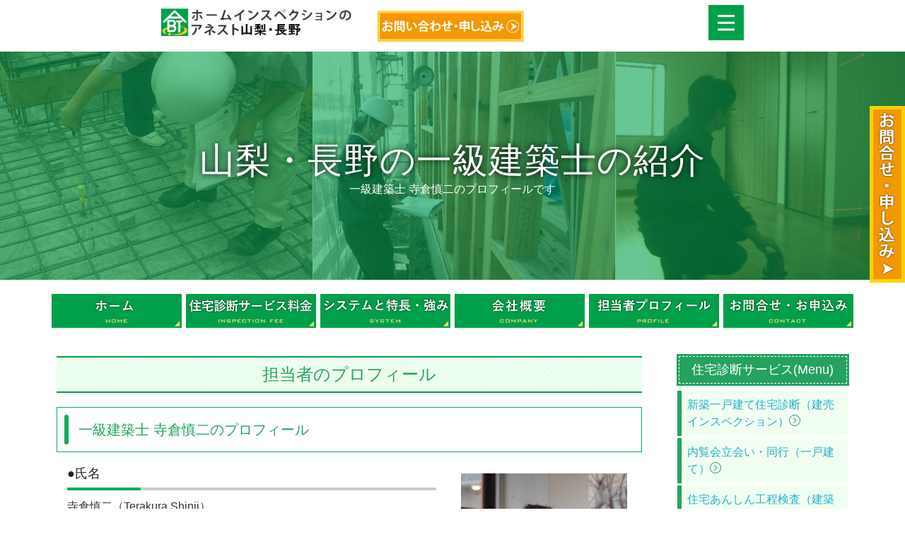

--- FILE ---
content_type: text/html
request_url: http://www.anest-yamanashi.jp/profile/terakura.html
body_size: 28376
content:
<!DOCTYPE html>
<html lang="ja" class="no-js"><!-- InstanceBegin template="/Templates/anest.dwt" codeOutsideHTMLIsLocked="false" -->
    <!-- Begin Head -->
    <head>
        <!-- Basic -->
        
        <meta charset="utf-8"/>
        <meta name="viewport" content="width=device-width, initial-scale=1, shrink-to-fit=no">
        <meta http-equiv="x-ua-compatible" content="ie=edge">
        <!-- InstanceBeginEditable name="doctitle" -->
		<title>寺倉慎二のプロフィール</title>
		<meta name="keywords" content="住宅診断,住宅検査,ホームインスペクション,寺倉慎二,建築士">
		<meta name="description" content="岐阜県を拠点にホームインスペクション（住宅検査・住宅診断）、内覧会立会い・同行を行う一級建築士、寺倉慎二の紹介。アネストのパートナーとして長野県に対応。">
        <!-- InstanceEndEditable -->
        <meta name="author" content="アネスト山梨・長野のホームインスペクション（住宅診断）">
	<meta name="format-detection" content="telephone=no">

        <!-- Vendor Styles -->
        <link href="../vendor/bootstrap/css/bootstrap.min.css" rel="stylesheet" type="text/css"/>
        <link href="../css/animate.css" rel="stylesheet" type="text/css"/>
        <link href="../vendor/themify/themify.css" rel="stylesheet" type="text/css"/>

        <!-- Theme Styles -->
        <link href="../css/style.css" rel="stylesheet" type="text/css"/>
        <link href="../css/global/global.css?2019426" rel="stylesheet" type="text/css"/>

        <!-- Favicon -->
        <link rel="shortcut icon" href="../img/favicon.ico" type="image/x-icon">
        <!-- InstanceBeginEditable name="head" -->
        <!-- InstanceEndEditable -->
        
		<!-- Google Tag Manager -->
<script>(function(w,d,s,l,i){w[l]=w[l]||[];w[l].push({'gtm.start':
new Date().getTime(),event:'gtm.js'});var f=d.getElementsByTagName(s)[0],
j=d.createElement(s),dl=l!='dataLayer'?'&l='+l:'';j.async=true;j.src=
'https://www.googletagmanager.com/gtm.js?id='+i+dl;f.parentNode.insertBefore(j,f);
})(window,document,'script','dataLayer','GTM-5747F73');</script>
<!-- End Google Tag Manager -->
        
    </head>
    <!-- End Head -->

    <!-- Body -->
    <body>

        <!-- Google Tag Manager (noscript) -->
<noscript><iframe src="https://www.googletagmanager.com/ns.html?id=GTM-5747F73"
height="0" width="0" style="display:none;visibility:hidden"></iframe></noscript>
<!-- End Google Tag Manager (noscript) -->
		
		<!--========== HEADER ==========-->
        <header class="navbar-fixed-top s-header js__header-sticky js__header-overlay">
            <!-- Navbar -->
            <div class="s-header__navbar">
                <div class="s-header__container">
                    <div class="s-header__navbar-row">
                        <div class="col-sm-4 col-lg-3 col-lg-offset-2 col-md-5 col-xs-9">
                            <!-- Logo -->
                            <div class="s-header__logo">
                                <a href="https://www.anest-yamanashi.jp/" class="s-header-v2__logo-link">
                                    <img class="pc s-header-v2__logo-img s-header-v2__logo-img--shrink img-responsive" src="../img/top/logo.png" alt="ホームインスペクション（住宅診断）のアネスト山梨・長野" width="320" height="50">
                                    <img class="sp s-header-v2__logo-img s-header-v2__logo-img--shrink" src="../img/top/logosp.png" alt="アネスト山梨・長野のホームインスペクション（住宅診断）" width="200" height="30">
                                </a>
				   </div>
                             <!-- End Logo -->
						</div>
						<div class="col-md-3 col-lg-2 hidden-xs col-sm-3 headinfo">
							<a href="../etc/contact.html"><img class="pc img-responsive" src="../img/top/conta.png" alt="お問い合わせ・申し込み"></a>
						</div>
						<div class="col-md-3 col-lg-2 hidden-xs col-sm-3 headinfo"></div>
                        <div class="col-lg-1">
                            <!-- Trigger -->
                            <a href="javascript:void(0);" class="s-header__trigger js__trigger">
                                <span class="s-header__trigger-icon"></span>
<svg x="0rem" y="0rem" width="3.125rem" height="3.125rem" viewbox="0 0 54 54">
                                    <circle fill="transparent" stroke="#fff" stroke-width="1" cx="27" cy="27" r="25" stroke-dasharray="157 157" stroke-dashoffset="157"></circle>
                            </svg>
                            </a>
                            <!-- End Trigger -->
                        </div>
                    </div>
                </div>
            </div>
            <!-- End Navbar -->

            <!-- Overlay -->
    <div class="s-header-bg-overlay js__bg-overlay">
                <!-- Nav -->
                <nav class="s-header__nav js__scrollbar col-lg-10">
                    <div class="container-fluid">
                        <!-- Menu List -->                                
                        <ul class="list-unstyled s-header__nav-menu">
                            <li class="s-header__nav-menu-item"><a class="s-header__nav-menu-link s-header__nav-menu-link-divider" href="https://www.anest-yamanashi.jp//">Home</a></li>
                            <li class="s-header__nav-menu-item"><a class="s-header__nav-menu-link s-header__nav-menu-link-divider" href="../etc/fee.html">ホームインスペクションの料金</a></li>
                            <li class="s-header__nav-menu-item"><a class="s-header__nav-menu-link s-header__nav-menu-link-divider" href="../company/index.html">アネスト山梨・長野のご紹介</a></li>
                            <li class="s-header__nav-menu-item"><a class="s-header__nav-menu-link s-header__nav-menu-link-divider" href="index.html">アネスト山梨・長野の一級建築士</a></li>
                            <li class="s-header__nav-menu-item"><a class="s-header__nav-menu-link s-header__nav-menu-link-divider" href="../company/system.html">システムと特長・強み</a></li>
                            <li class="s-header__nav-menu-item"><a class="s-header__nav-menu-link s-header__nav-menu-link-divider" href="../etc/area.html">対応エリア・出張料</a></li>
                            <li class="s-header__nav-menu-item"><a class="s-header__nav-menu-link s-header__nav-menu-link-divider" href="../etc/after.html">アフターサービス</a></li>
                            <li class="s-header__nav-menu-item"><a class="s-header__nav-menu-link s-header__nav-menu-link-divider" href="../etc/cancel.html">支払時期・キャンセル規定</a></li>
                            <li class="s-header__nav-menu-item"><a class="s-header__nav-menu-link s-header__nav-menu-link-divider" href="../etc/contact.html">お問合せ・お申込み</a></li>
                            <li class="s-header__nav-menu-item"><a class="s-header__nav-menu-link s-header__nav-menu-link-divider" href="../etc/privacy.html">個人情報保護方針</a></li>
                        </ul>
                        <!-- End Menu List -->
                    </div>
                </nav>
                <!-- End Nav -->
                
            </div>
            <!-- End Overlay -->
        </header>
        <!--========== END HEADER ==========-->
		

        <!--========== Page title ==========-->
			<div id="mtitle">
				<div class="g-container--md g-text-center--xs g-padding-y-30--xs g-padding-y-50--sm g-padding-y-100--lg">
					<div class="g-margin-t-100--lg g-margin-t-120--sm g-margin-t-80--xs">
						<!-- InstanceBeginEditable name="mtit" -->		
						<h1 class="g-font-size-30--xs g-font-size-40--sm g-font-size-50--md g-color--white txt-shadow">山梨・長野の一級建築士の紹介</h1>
						<p class="g-color--white">一級建築士 寺倉慎二のプロフィールです</p>
			<!-- InstanceEndEditable -->
            		</div>
          		</div>
        	</div>
		<!--========== End Page title ==========-->
		
		<!--========== PAGE CONTENT ==========-->
		
		<!-- gm -->
		<div class="container g-row-col--0" id="gm">
		  <ul class="row col-xs-12 g-row-col--0">
			  <li class="gm col-xs-6 col-lg-2 g-margin-t-10--xs col-sm-4 col-md-2 g-margin-t-20--sm"><a href="https://www.anest-yamanashi.jp/"><img src="../img/top/gm1.png" alt="アネスト山梨・長野トップページ" class="img-responsive"/></a></li>
			  <li class="gm col-xs-6 col-lg-2 g-margin-t-10--xs col-sm-4 col-md-2 g-margin-t-20--sm"><a href="../etc/fee.html"><img src="../img/top/gm2.png" alt="住宅診断サービス料金" class="img-responsive"/></a></li>
			  <li class="gm col-xs-6 col-lg-2 g-margin-t-10--xs col-sm-4 col-md-2 g-margin-t-20--sm"><a href="../company/system.html"><img src="../img/top/gm3.png" alt="システムと特長・強み" class="img-responsive"/></a></li>
				<li class="gm col-xs-6 col-lg-2 g-margin-t-10--xs col-sm-4 col-md-2 g-margin-t-20--sm"><a href="../company/index.html"><img src="../img/top/gm4.png" alt="会社概要" class="img-responsive"/></a></li>
			  <li class="gm col-xs-6 col-lg-2 g-margin-t-10--xs col-sm-4 col-md-2 g-margin-t-20--sm"><a href="index.html"><img src="../img/top/gm5.png" alt="担当者プロフィール" class="img-responsive"/></a></li>
				<li class="gm col-xs-6 col-lg-2 g-margin-t-10--xs col-sm-4 col-md-2 g-margin-t-20--sm"><a href="../etc/contact.html"><img src="../img/top/gm6.png" alt="お問合せ・お申込み" class="img-responsive"/></a></li>
		  </ul>
		</div>
		<!-- END gm -->

		      <!-- Main -->
	<div id="js__scroll-to-appointment" class="g-bg-color--white g-padding-y-0--xs g-padding-y-0--sm">
		  <div class="container g-bg-color--white">
		    <div class="row">

<!-- Main Contacts -->
		      <div class="col-md-8 js__form-eqaul-height-v1 col-lg-9">
				  
				  
				  <!-- InstanceBeginEditable name="cmain" -->
				  
				  <!-- Intro -->
				  <div class="g-padding-x-10--xs g-padding-y-30--xs">
					  <h2 class="g-font-size-24--xs g-color--green g-margin-b-20--xs stripe">担当者のプロフィール</h2>
<div class="g-font-size-20--xs g-color--green g-margin-b-20--xs slashheading">一級建築士 寺倉慎二のプロフィール</div>

					      <div class="col-lg-8">
	  					  <h3 class="g-font-size-18--xs g-margin-b-10--xs twotone">●氏名</h3>
寺倉慎二（Terakura Shinji）
					  
					<h3 class="g-font-size-18--xs g-margin-b-10--xs twotone g-margin-t-50--xs">●資格</h3>  
							  <ul>
							  <li>一級建築士</li>
                              <li>既存住宅状況調査技術者</li>
                              <li>耐震診断の講習修了</li>
							</ul>
		  
    </div>
    <div class="col-lg-4">
    <img src="../img/top/p1.jpg" alt="一級建築士 寺倉慎二" class="img-responsive imgc"/>
    </div>
				  </div>
				  
				  <div class="g-padding-x-20--xs g-padding-y-10--xs col-lg-12">
					  					  <h3 class="g-font-size-18--xs g-margin-b-10--xs twotone g-margin-t-50--xs">●経歴</h3> 
大学在学中は講義も疎かに様々なアルバイトに没頭しました。特に携わったのはスイミングインストラクターで、幼児から一般クラスまでコーチしていましたが、1日7時間入りっぱなしの時もありました。在学後半は建設現場の監督助手のアルバイトを経験しました。墨つぼ、ハンマーなどを腰に付け、現場を走り回っていました。この時期に様々な職人さんと携わり、現場の良いところも悪いところも見ることが出来ました。<br>
卒業後は建設会社に就職し、現場監督として、マンション、店舗、事務所などを経験し、縁あって設計事務所に転職しました。住宅からホテルまで様々な物件の設計監理業務に携わり、1994年に設計事務所を開設して、主に住宅の設計監理を行ってきました。
					  
<h3 class="g-font-size-18--xs g-margin-b-10--xs twotone g-margin-t-50--xs">●寺倉慎二より一言</h3> 
					  建物は基本、人の手がつくるものです。様々な職人さんがその場所でどんな思いで、どんな行動をしながら携わったかを想像してみると建物が深く見えてきます。皆様に代わって見えないところを見る目で、今までの経験と知識を活かし、この仕事に携わって行きたいと思います。壁が出来るような気がして先生と呼ばれるのが好きではありません。現場では気軽に寺さんと呼んで下さい。
					  
					  <h3 class="g-font-size-18--xs g-margin-b-10--xs twotone g-margin-t-50--xs">●主な対応エリア</h3> 
					  岐阜県・長野県・愛知県

				  </div>
				  <!-- End Intro  -->
					  
				  
					  
				  
				  <!-- InstanceEndEditable -->

				  
	          </div>
		  <!-- End Main Contacts -->
		      
<!-- Side Contacts -->

		      <div class="col-md-4 g-bg-color--white js__form-eqaul-height-v1 col-lg-3">
		        <div class="g-overflow--hidden g-padding-x-10--xs g-padding-y-30--xs">
					<h2 class="g-font-size-18--xs g-margin-b-10--xs sidemenu">住宅診断サービス(Menu)</h2>
<ul class="sidelist g-margin-b-10--xs">
<li class="sidelist"><a href="../service/k_shindan.html">新築一戸建て住宅診断（建売インスペクション）<em class="ti-arrow-circle-right g-color--green"></em></a></li>
<li class="sidelist"><a href="../service/k_nairan.html">内覧会立会い・同行（一戸建て）<em class="ti-arrow-circle-right g-color--green"></em></a></li>
<li class="sidelist"><a href="../service/k_koutei.html">住宅あんしん工程検査（建築中の住宅検査） <em class="ti-arrow-circle-right g-color--green"></em></a></li>
<li class="sidelist"><a href="../service/k_tyuko.html">中古一戸建て住宅診断（ホームインスペクション）<em class="ti-arrow-circle-right g-color--green"></em></a></li>
<li class="sidelist"><a href="../service/k_tenken.html">住宅の点検・建物調査（一戸建て）<em class="ti-arrow-circle-right g-color--green"></em></a></li>
<li class="sidelist"><a href="../service/m_nairan.html">内覧会立会い・同行（マンション）<em class="ti-arrow-circle-right g-color--green"></em></a></li>
<li class="sidelist"><a href="../service/m_tyuko.html">中古マンション建物調査 <em class="ti-arrow-circle-right g-color--green"></em></a></li>
<li class="sidelist"><a href="../service/m_tenken.html">住宅の点検・建物調査（マンション）<em class="ti-arrow-circle-right g-color--green"></em></a></li>
</ul>

<ul class="list-unstyled g-margin-b-70--xs">
<li class="clearfix g-margin-b-10--xs"><a href="../etc/area2.html"><img src="../img/top/sb1.jpg" alt="山梨県・長野県以外の方はコチラ" class="img-responsive"/></a></li>
<li class="clearfix g-margin-b-10--xs"><a href="../etc/contact.html"><img src="../img/top/sb2.jpg" alt="お問い合わせ・お申し込み" class="img-responsive"/></a></li>
</ul>

					<h3 class="g-font-size-18--xs g-margin-b-10--xs sidemenu_y">その他(Other)</h3>
<ul class="sidelist_y g-margin-b-10--xs">
<li class="sidelist_y"><a href="../etc/fee.html">ホームインスペクションの料金 <em class="ti-arrow-circle-right g-color--orange"></em></a></li>
<li class="sidelist_y"><a href="../service/points-new.html">新築ホームインスペクションの指摘事例 <em class="ti-arrow-circle-right g-color--orange"></em></a></li>
<li class="sidelist_y"><a href="../service/points-used.html">中古ホームインスペクションの指摘事例 <em class="ti-arrow-circle-right g-color--orange"></em></a></li>
<li class="sidelist_y"><a href="../company/index.html">会社概要 <em class="ti-arrow-circle-right g-color--orange"></em></a></li>
<li class="sidelist_y"><a href="../company/system.html">システムと特長、強み <em class="ti-arrow-circle-right g-color--orange"></em></a></li>
<li class="sidelist_y"><a href="../etc/area.html">対応エリア・出張料（山梨県・長野県）<em class="ti-arrow-circle-right g-color--orange"></em></a></li>
<li class="sidelist_y"><a href="../etc/area2.html">山梨・長野以外のホームインスペクション <em class="ti-arrow-circle-right g-color--orange"></em></a></li>
<li class="sidelist_y"><a href="../etc/cancel.html">支払い時期・キャンセル規定 <em class="ti-arrow-circle-right g-color--orange"></em></a></li>
<li class="sidelist_y"><a href="https://anest-gifu.jp/">岐阜県のホームインスペクション <em class="ti-arrow-circle-right g-color--orange"></em></a></li>
<li class="sidelist_y"><a href="https://www.anest-shizuoka.jp/">静岡県のホームインスペクション <em class="ti-arrow-circle-right g-color--orange"></em></a></li>
<li class="sidelist_y"><a href="../etc/recruite.html">山梨・長野の一級建築士を募集 <em class="ti-arrow-circle-right g-color--orange"></em></a></li>
</ul>
					<ul class="list-unstyled g-margin-b-70--xs">
	            	  <li class="clearfix g-margin-b-10--xs"><a href="../etc/recruite.html"><img src="../img/top/sb3.jpg" alt="山梨・長野の一級建築士を募集" class="img-responsive"/></a></li>
					</ul>
				</div>
	          </div>
		      <!-- End Side Contacts -->
	        </div>
      </div>
    </div>
<!-- End Main -->
		

        <!-- Outline -->
    <div class="g-bg-color--green">
      <div class="container  g-padding-y-20--xs">
        <div class="row g-margin-b-0--xs">
          <div class="col-md-offset-0 g-padding-y-10--xs g-margin-b-20--xs col-xs-12 col-lg-4 col-md-4 col-sm-offset-2 col-sm-8"> <img class="img-responsive" src="../img/top/mark.png" alt="株式会社アネストブレーントラスト"></div>
          <div class="col-md-offset-0 g-padding-y-10--xs col-xs-12 col-sm-6 col-lg-4 col-md-4">
<ul class="list-unstyled">
<li><img class="img-responsive g-margin-t-20--xs" src="../img/top/time.png" alt="営業時間"></li>
</ul>
</div>

          <div class="col-md-offset-0 g-padding-y-10--xs col-xs-12 col-lg-4 col-md-4 col-sm-6">
<ul class="list-unstyled">  
<li><a href="../etc/contact.html"><img class="img-responsive" src="../img/top/mail_m.png" alt="お問い合わせ・お申し込み"></a></li>
<li><a href="../etc/area2.html"><img class="img-responsive g-margin-t-10--sm g-margin-t-0--xs" src="../img/top/zenkoku.png" alt="山梨・長野以外の方はこちら"></a></li>
</ul>
</div>
          <div class="col-xs-12 g-text-center--xs">
            <h4 class="g-font-size-14--xs g-color--white">山梨・長野のホームインスペクション（住宅診断）株式会社アネストブレーントラスト</h4>
          </div>
        </div>
      </div>
    </div>
        <!-- End Outline -->


<!-- TeamA -->
        <div class="row g-row-col--0">
            <div class="col-md-2 col-xs-6">
                <div class="wow fadeInUp" data-wow-duration=".3" data-wow-delay=".1s">
                    <!-- Team -->
					<a href="natori.html">
                    <div class="s-team-v1">
                        <img class="img-responsive g-width-100-percent--xs" src="../img/top/p2.jpg" alt="一級建築士の募集">
                        <div class="g-text-center--xs g-bg-color--white g-padding-x-30--xs g-padding-y-40--xs">
                            <span class="g-font-size-15--xs g-color--text"><i>山梨の一級建築士</i></span>
                            <h4 class="g-font-size-18--xs g-margin-b-5--xs">名取</h4>
                            <span class="g-font-size-15--xs g-color--text"><i>プロフィール詳細 <em class="ti-arrow-circle-right g-color--orange"></em></i></span>
                        </div>
                    </div>
					</a>
                    <!-- End Team -->
                </div>
            </div>
            <div class="col-md-2 col-xs-6">
                <div class="wow fadeInUp" data-wow-duration=".3" data-wow-delay=".2s">
                    <!-- Team -->
					<a href="mashimo.html">
                    <div class="s-team-v1">
                        <img class="img-responsive g-width-100-percent--xs" src="../img/top/p3.jpg" alt="一級建築士 紹介">
                        <div class="g-text-center--xs g-bg-color--white g-padding-x-30--xs g-padding-y-40--xs">
                          <span class="g-font-size-15--xs g-color--text"><i>山梨の一級建築士</i></span>
                            <h4 class="g-font-size-18--xs g-margin-b-5--xs">真下</h4>
                            <span class="g-font-size-15--xs g-color--text"><i>プロフィール詳細 <em class="ti-arrow-circle-right g-color--orange"></em></i></span>
                        </div>
                    </div>
					</a>
                    <!-- End Team -->
                </div>
            </div>
            <div class="col-md-2 col-xs-6">
                <div class="wow fadeInUp" data-wow-duration=".3" data-wow-delay=".3s">
                    <!-- Team -->
					<a href="index.html">
                    <div class="s-team-v1">
                        <img class="img-responsive g-width-100-percent--xs" src="../img/top/ps.jpg" alt="一級建築士 紹介">
                        <div class="g-text-center--xs g-bg-color--white g-padding-x-30--xs g-padding-y-40--xs">
                          <span class="g-font-size-15--xs g-color--text"><i>山梨・長野の一級建築士</i></span>
                            <h4 class="g-font-size-18--xs g-margin-b-5--xs">専門家一覧</h4>
                            <span class="g-font-size-15--xs g-color--text"><i>専門家一覧はこちら <em class="ti-arrow-circle-right g-color--orange"></em></i></span>
                        </div>
                    </div>
					</a>
                    <!-- End Team -->
                </div>
            </div>
            <div class="col-md-2 col-xs-6">
                <div class="wow fadeInUp" data-wow-duration=".3" data-wow-delay=".4s">
                    <!-- Team -->
					<a href="https://www.anest.net/">
                    <div class="s-team-v1">
                        <img class="img-responsive g-width-100-percent--xs" src="../img/top/pa.jpg" alt="ホームインスペクション（住宅診断）のアネスト">
                        <div class="g-text-center--xs g-bg-color--white g-padding-x-30--xs g-padding-y-40--xs">
                            <span class="g-font-size-15--xs g-color--text"><i>インスペクション</i></span>
                            <h4 class="g-font-size-18--xs g-margin-b-5--xs">アネスト</h4>
                            <span class="g-font-size-15--xs g-color--text"><i>公式サイト <em class="ti-arrow-circle-right g-color--orange"></em></i></span>
                        </div>
                    </div>
					</a>
                    <!-- End Team -->
                </div>
            </div>
            <div class="col-md-2 col-xs-6">
                <div class="wow fadeInUp" data-wow-duration=".3" data-wow-delay=".5s">
                    <!-- Team -->
					<a href="../etc/recruite.html">
                    <div class="s-team-v1">
                        <img class="img-responsive g-width-100-percent--xs" src="../img/top/pb.jpg" alt="一級建築士の募集">
                        <div class="g-text-center--xs g-bg-color--white g-padding-x-30--xs g-padding-y-40--xs">
                            <span class="g-font-size-15--xs g-color--text"><i>全国でも募集中</i></span>
                            <h4 class="g-font-size-18--xs g-margin-b-5--xs">一級建築士の募集</h4>
                            <span class="g-font-size-15--xs g-color--text"><i>詳細はこちら <em class="ti-arrow-circle-right g-color--orange"></em></i></span>
                        </div>
                    </div>
					</a>
                    <!-- End Team -->
                </div>
            </div>
            <div class="col-md-2 col-xs-6">
                <div class="wow fadeInUp" data-wow-duration=".3" data-wow-delay=".6s">
                     <!-- Team -->
					<a href="index.html">
                    <div class="s-team-v1">
                        <img class="img-responsive g-width-100-percent--xs" src="../img/top/ps.jpg" alt="一級建築士 紹介">
                        <div class="g-text-center--xs g-bg-color--white g-padding-x-30--xs g-padding-y-40--xs">
                          <span class="g-font-size-15--xs g-color--text"><i>山梨・長野の一級建築士</i></span>
                            <h4 class="g-font-size-18--xs g-margin-b-5--xs">専門家一覧</h4>
                            <span class="g-font-size-15--xs g-color--text"><i>専門家一覧はこちら <em class="ti-arrow-circle-right g-color--orange"></em></i></span>
                        </div>
                    </div>
					</a>
                    <!-- End Team -->
                </div>
            </div>
        </div>
        <!-- End TeamA -->


<!-- Sitemap -->
    <div class="g-bg-color--green">
      <div class="container g-padding-y-10--xs">
        <div class="row">
<div class="col-xs-12 g-text-center--xs">
		<ul class="list-unstyled foottext">
        <li class="foottext"><a href="https://www.anest-yamanashi.jp//">ホーム</a></li>
        <li class="foottext"><a href="../service/index.html">ホームインスペクションの一覧</a></li>
        <li class="foottext"><a href="../etc/fee.html">ホームインスペクションの料金</a></li>
        <li class="foottext"><a href="index.html">アネスト山梨・長野の一級建築士</a></li>
        <li class="foottext"><a href="../etc/after.html">アフターサービス</a></li>
        <li class="foottext"><a href="../etc/area.html">対応エリア・出張料</a></li>
        <li class="foottext"><a href="../etc/cancel.html">支払い時期・キャンセル規定</a></li>
        <li class="foottext"><a href="../etc/privacy.html">個人情報保護方針</a></li>
        <li class="foottext"><a href="../etc/contact.html">お問合せ・お申込み</a></li>
        <li class="foottext"><a href="../etc/sitemap.html">サイトマップ</a></li>
		</ul>
</div>
</div>
</div>
</div>
<!-- End bSitemap -->

        
<!-- Footer -->
<footer id="footel">
          <div class="container">
            <div class="row">
				<img src="../img/top/foot.png" alt="株式会社アネストブレーントラスト" class="pc"/>
              <ul class="fmb">
<li><a href="https://www.anest.net/form2/" ><img src="../img/top/ff1.png" alt="メール問合せ" class="sp img-responsive"/></a></li>
<li><a href="https://www.anest.net/sp/line.html" target="_blank"><img src="../img/top/ff2.png" alt="LINE問合せ" class="sp img-responsive"/></a></li>
<li><a href="https://www.anest.net/form2/csvmail-base/" ><img src="../img/top/ff4.png" alt="お申込み" class="sp img-responsive"/></a></li>
</ul>
            </div>
          </div>
        </footer>
        <!-- End Footer -->

        <!-- Back To Top -->
        <a href="javascript:void(0);" class="s-back-to-top js__back-to-top"></a>

        <!--========== JAVASCRIPTS (Load javascripts at bottom, this will reduce page load time) ==========-->
        <!-- Vendor -->
        <script type="text/javascript" src="../vendor/jquery.min.js"></script>
        <script type="text/javascript" src="../vendor/bootstrap/js/bootstrap.min.js"></script>
        <script type="text/javascript" src="../vendor/jquery.back-to-top.min.js"></script>
        <script type="text/javascript" src="../vendor/jquery.wow.min.js"></script>

        <!-- General Components and Settings -->
        <script type="text/javascript" src="../js/global.min.js"></script>
        <script type="text/javascript" src="../js/components/header-sticky.min.js"></script>
        <script type="text/javascript" src="../js/components/wow.min.js"></script>
        <script type="text/javascript" src="../js/nothover.js"></script>

        <!--========== END JAVASCRIPTS ==========-->
		<div id="sidenet" class="floating">
	<a href="../etc/contact.html"><img src="../img/top/side.jpg" alt="お問い合わせ・申し込み"></a>
</div>
     </body>
    <!-- End Body -->
<!-- InstanceEnd --></html>
